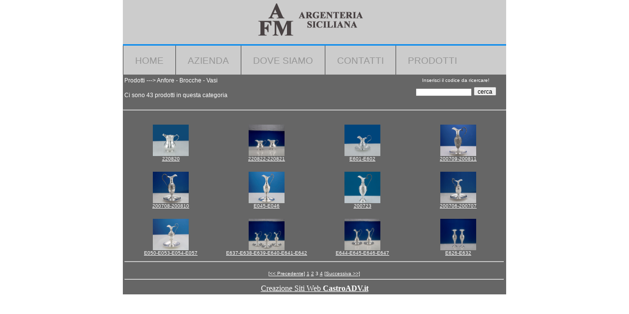

--- FILE ---
content_type: text/html
request_url: http://win.afm.it/prodotti/anfore/default.asp?page=3&order=id
body_size: 8725
content:

<html>
<head>
<title>Prodotti--&gt;Anfore - Brocche - Vasi</title>
<style type="text/css">
<!--
.Stile1 {
	color: #FFFFFF;
	font-family: Verdana, Arial, Helvetica, sans-serif;
}
.Stile3 {font-size: 9px}
.Stile4 {color: #FFFFFF}
.Stile6 {
	font-size: 12px;
	font-family: Verdana, Arial, Helvetica, sans-serif;
}
.Stile7 {font-size: 12px}
body {
	background-color: #FFFFFF;
}
.Stile10 {font-weight: bold}
.Stile11 {font-size: 10px}




#topmenu_wrap {
    background: -moz-linear-gradient(center top , #151515, #282828) repeat scroll 0 0 transparent;
    border-top: 3px solid #118EEC;
    overflow: auto;
}
#topmenu {
    color: #969696;
    font-family: 'Droid Sans',sans-serif;
    font-size: 1.2em;
    font-weight: 400;
    margin: auto;
    padding-left: 0;
    
}

#topmenu ul {
    float: left;
    list-style: none outside none;
    margin: 0;
    padding: 0;
}
#topmenu li {
    border-left: 1px solid #3C3C3C;
    float: left;
}
#topmenu a {
    color: #969696;
    display: block;
    height: 19px;
    padding: 20px 24px;
    text-decoration: none;
    text-transform: uppercase;
}
-->
</style>
<meta http-equiv="Content-Type" content="text/html; charset=iso-8859-1"></head>
<body topmargin="0" leftmargin="0" bottommargin="0" rightmargin="0" alink="#FFFFFF" vlink="#FFFFFF" link="#FFFFFF">
<script language="javascript">
function popup(pagina,larga,alta)
	   {
	   fin=window.open(pagina,"","top=100,left=100,width="+larga+",height="+alta+",scrollbars=yes,resizable=no");
	   }
</script>
<center>
<table width="780" height="187" border="0" cellpadding="0" cellspacing="0" bordercolor="#FFFFFF" bgcolor="#666666" >
<tr>
<td width="780">
</TD>
</TR>
<TR> 
<TH width="780" height="92" colSpan="3" bgcolor="#cccccc" >


<div id="header_wrap">
		<div id="header">

			<!-- Logo -->
			<div id="logo">

							<a href=""><img alt="Banco Metalli AFM" src="../logo.png"></a>
						
	  		</div>

			<!-- Search -->
			
		</div>
</div>
<div id="topmenu_wrap">
		<div id="topmenu">
			
<ul class="menu">
<li class="item-101"><a href="http://lnx.afm.ithttp://lnx.afm.it/index.php?option=com_content&amp;view=featured&amp;Itemid=101">Home</a></li><li class="item-107"><a href="http://lnx.afm.it/index.php?option=com_content&amp;view=article&amp;id=3&amp;Itemid=107">Azienda</a></li><li class="item-108"><a href="http://lnx.afm.it/index.php?option=com_content&amp;view=article&amp;id=1&amp;Itemid=108">Dove Siamo</a></li><li class="item-109"><a href="http://lnx.afm.it/index.php?option=com_contact&amp;view=contact&amp;id=1&amp;Itemid=109">Contatti</a></li><li class="item-110 current active"><a href="http://lnx.afm.it/index.php?option=com_content&amp;view=article&amp;id=2&amp;Itemid=110">Prodotti</a></li></ul>

		</div>
</div>
	
	
	
	
	
	
	
	

</TH>
</TR>
	<tr>
<td bordercolor="#FFFFFF" bgcolor="#666666">

<table width="100%" height="46"  border="0">
  <tr>
    <td height="20">
      <span class="Stile1 Stile7">Prodotti ---&gt; Anfore - Brocche - Vasi</span> </td>
    <td width="26%">
	 <div align="right" class="Stile1 Stile11">
	    <div align="center"> 
	      Inserisci il codice da ricercare! 
		 
	   </div></div>
	</td>
  </tr>
  <tr>
    <td width="74%" height="20"><span class="Stile1 Stile7"><span class="Stile4 Stile6">
      
Ci sono
43
prodotti in questa categoria

</span></span></td>
    <td width="26%">
	<form action="../../ricerca/cerca.asp" method="post">
  	  <div align="center">
	    <input name="chiave" type="text" class="Stile3">
	    <input name="bottone" type="submit" class="Stile7" value="cerca" style="height:18 ">
      </div>
	</form>	
	  </td>
  </tr>
</table>
  <hr>  </td>
</tr>
</table> 
<table width="780" border="0" bgcolor="#666666" cellspacing="0" cellpadding="0" align=center>
  
	<tr>
  <td valign="top" height="67" width="25%" border=1><Font face="arial" size="1" color="#ffffff"><br><p align=center><a href=javascript:popup('dispimage.asp?id=25',600,310)><img src=220820.gif border="0" height="64" width="73"></a><br><a href=javascript:popup('dispimage.asp?id=25',600,310)>220820</a><br></td><td valign="top" height="67" width="25%" border=1><Font face="arial" size="1" color="#ffffff"><br><p align=center><a href=javascript:popup('dispimage.asp?id=26',600,310)><img src=220822.gif border="0" height="64" width="73"></a><br><a href=javascript:popup('dispimage.asp?id=26',600,310)>220822-220821</a><br></td><td valign="top" height="67" width="25%" border=1><Font face="arial" size="1" color="#ffffff"><br><p align=center><a href=javascript:popup('dispimage.asp?id=27',600,310)><img src=E602.gif border="0" height="64" width="73"></a><br><a href=javascript:popup('dispimage.asp?id=27',600,310)>E601-E602</a><br></td><td valign="top" height="67" width="25%" border=1><Font face="arial" size="1" color="#ffffff"><br><p align=center><a href=javascript:popup('dispimage.asp?id=28',600,310)><img src=200811.gif border="0" height="64" width="73"></a><br><a href=javascript:popup('dispimage.asp?id=28',600,310)>200709-200811</a><br></td><tr></tr><td valign="top" height="67" width="25%" border=1><Font face="arial" size="1" color="#ffffff"><br><p align=center><a href=javascript:popup('dispimage.asp?id=29',600,310)><img src=200708.gif border="0" height="64" width="73"></a><br><a href=javascript:popup('dispimage.asp?id=29',600,310)>200708-200810</a><br></td><td valign="top" height="67" width="25%" border=1><Font face="arial" size="1" color="#ffffff"><br><p align=center><a href=javascript:popup('dispimage.asp?id=30',600,310)><img src=E046.gif border="0" height="64" width="73"></a><br><a href=javascript:popup('dispimage.asp?id=30',600,310)>E045-E046</a><br></td><td valign="top" height="67" width="25%" border=1><Font face="arial" size="1" color="#ffffff"><br><p align=center><a href=javascript:popup('dispimage.asp?id=31',600,310)><img src=200723.gif border="0" height="64" width="73"></a><br><a href=javascript:popup('dispimage.asp?id=31',600,310)>200723</a><br></td><td valign="top" height="67" width="25%" border=1><Font face="arial" size="1" color="#ffffff"><br><p align=center><a href=javascript:popup('dispimage.asp?id=32',600,310)><img src=200706.gif border="0" height="64" width="73"></a><br><a href=javascript:popup('dispimage.asp?id=32',600,310)>200706-200707</a><br></td><tr></tr><td valign="top" height="67" width="25%" border=1><Font face="arial" size="1" color="#ffffff"><br><p align=center><a href=javascript:popup('dispimage.asp?id=33',600,310)><img src=E054.gif border="0" height="64" width="73"></a><br><a href=javascript:popup('dispimage.asp?id=33',600,310)>E050-E053-E054-E057</a><br></td><td valign="top" height="67" width="25%" border=1><Font face="arial" size="1" color="#ffffff"><br><p align=center><a href=javascript:popup('dispimage.asp?id=34',600,310)><img src=E637.gif border="0" height="64" width="73"></a><br><a href=javascript:popup('dispimage.asp?id=34',600,310)>E637-E638-E639-E640-E641-E642</a><br></td><td valign="top" height="67" width="25%" border=1><Font face="arial" size="1" color="#ffffff"><br><p align=center><a href=javascript:popup('dispimage.asp?id=35',600,310)><img src=E644.gif border="0" height="64" width="73"></a><br><a href=javascript:popup('dispimage.asp?id=35',600,310)>E644-E645-E646-E647</a><br></td><td valign="top" height="67" width="25%" border=1><Font face="arial" size="1" color="#ffffff"><br><p align=center><a href=javascript:popup('dispimage.asp?id=36',600,310)><img src=E626.gif border="0" height="64" width="73"></a><br><a href=javascript:popup('dispimage.asp?id=36',600,310)>E626-E632</a><br></td>
	
	
 </tr>
</table>
 
<table width="780" border="0" bgcolor="#666666">
  <tr>
    <td width="780" bordercolor="#FFFFFF" bgcolor="#666666"><div align="center">
	<hr>
          <span class="Stile3">
          <br><Font face="arial" size="1" color="#ffffff">
          <a href="./default.asp?page=2&order=id" class="Stile4">[&lt;&lt; Precedente]</a>
          <span class="Stile4">
          
          <a href="./default.asp?page=1&order=id">1</a>
          
          <a href="./default.asp?page=2&order=id">2</a>
          3
          <a href="./default.asp?page=4&order=id">4</a>
          
          </span>          <a href="./default.asp?page=4&order=id" class="Stile4">[Successiva &gt;&gt;]</a>
          
     <hr> </span> </div></td>
  </tr>
  <tr>
	<td height="14" colspan="2" align="center" bordercolor="#FFFFFF" bgcolor="#666666" ><a title="Creazione siti web Castro adv" target="_blank" href="http://www.castroadv.it">Creazione Siti Web <strong>CastroADV.it</strong></a></td>
</tr>
</table>
</center>
</body>
</html>
